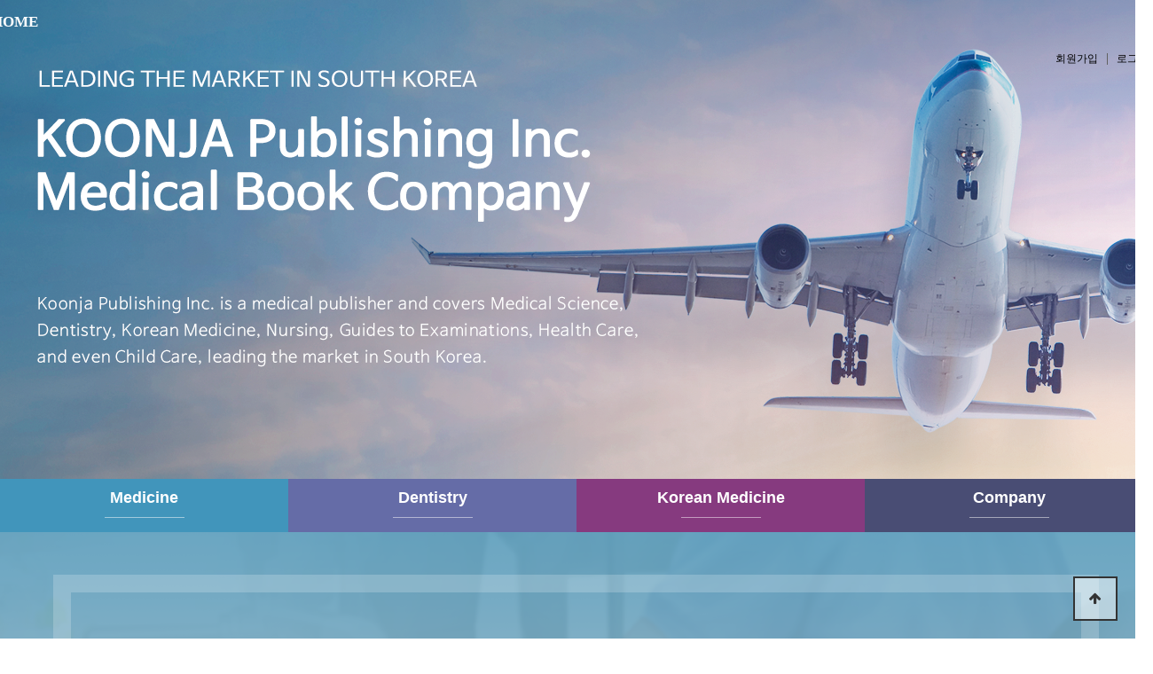

--- FILE ---
content_type: text/html; charset=utf-8
request_url: http://koonjaweb.com/bbs/board.php?bo_table=medicine&wr_id=38
body_size: 7093
content:
<!doctype html>
<html lang="ko">
<head>
<meta charset="utf-8">
<meta http-equiv="imagetoolbar" content="no">
<meta http-equiv="X-UA-Compatible" content="IE=Edge">
<title>Textbook of Neuroanesthesia > Medicine | koonjaweb</title>
<link rel="stylesheet" href="http://koonjaweb.com/css/default.css?ver=191202">
<link rel="stylesheet" href="http://koonjaweb.com/js/font-awesome/css/font-awesome.min.css?ver=191202">
<link rel="stylesheet" href="http://koonjaweb.com/skin/connect/basic/style.css?ver=191202">
<link rel="stylesheet" href="http://koonjaweb.com/skin/popular/basic/style.css?ver=191202">
<link rel="stylesheet" href="http://koonjaweb.com/skin/board/gallery/style.css?ver=191202">
<link rel="stylesheet" href="http://koonjaweb.com/skin/outlogin/basic/style.css?ver=191202">
<link rel="stylesheet" href="http://koonjaweb.com/skin/latest/notice/style.css?ver=191202">
<link rel="stylesheet" href="http://koonjaweb.com/skin/visit/basic/style.css?ver=191202">
<link rel="stylesheet" href="http://koonjaweb.com/js/owlcarousel/owl.carousel.min.css?ver=191202">
<!--[if lte IE 8]>
<script src="http://koonjaweb.com/js/html5.js"></script>
<![endif]-->
<script>
// 자바스크립트에서 사용하는 전역변수 선언
var g5_url       = "http://koonjaweb.com";
var g5_bbs_url   = "http://koonjaweb.com/bbs";
var g5_is_member = "";
var g5_is_admin  = "";
var g5_is_mobile = "";
var g5_bo_table  = "medicine";
var g5_sca       = "";
var g5_editor    = "smarteditor2";
var g5_cookie_domain = "";
</script>
<script src="http://koonjaweb.com/js/jquery-1.12.4.min.js?ver=191202"></script>
<script src="http://koonjaweb.com/js/jquery.bxslider.js?ver=191202"></script>
<script src="http://koonjaweb.com/js/visual.js?ver=191202"></script>
<script src="http://koonjaweb.com/js/jquery-migrate-1.4.1.min.js?ver=191202"></script>
<script src="http://koonjaweb.com/js/jquery.menu.js?ver=191202"></script>
<script src="http://koonjaweb.com/js/common.js?ver=191202"></script>
<script src="http://koonjaweb.com/js/wrest.js?ver=191202"></script>
<script src="http://koonjaweb.com/js/placeholders.min.js?ver=191202"></script>
<script src="http://koonjaweb.com/js/owlcarousel/owl.carousel.min.js?ver=191202"></script>
</head>
<body>

<!-- 상단 시작 { -->
<div id="hd">
    <h1 id="hd_h1">Textbook of Neuroanesthesia > Medicine</h1>
    <div id="skip_to_container"><a href="#container">본문 바로가기</a></div>

	<div class="main_home">
		<a href="http://www.koonjaweb.com">HOME</a>
	</div>

        <div id="tnb">
    	<div class="inner">
			<ul id="hd_qnb">
	            <li><a href="http://koonjaweb.com/bbs/faq.php">FAQ</a></li>
	            <li><a href="http://koonjaweb.com/bbs/qalist.php">Q&A</a></li>
	            <li><a href="http://koonjaweb.com/bbs/new.php">새글</a></li>
	            <li><a href="http://koonjaweb.com/bbs/current_connect.php" class="visit">접속자<strong class="visit-num">
2</strong></a></li>
	        </ul>
		</div>
    </div>
    <div id="hd_wrapper">

        <div id="logo">
            <a href="http://koonjaweb.com"><img src="http://koonjaweb.com/img/logo.png" alt="koonjaweb"></a>
        </div>
    
        <div class="hd_sch_wr">
            <fieldset id="hd_sch">
                <legend>사이트 내 전체검색</legend>
                <form name="fsearchbox" method="get" action="http://koonjaweb.com/bbs/search.php" onsubmit="return fsearchbox_submit(this);">
                <input type="hidden" name="sfl" value="wr_subject||wr_content">
                <input type="hidden" name="sop" value="and">
                <label for="sch_stx" class="sound_only">검색어 필수</label>
                <input type="text" name="stx" id="sch_stx" maxlength="20" placeholder="검색어를 입력해주세요">
                <button type="submit" id="sch_submit" value="검색"><i class="fa fa-search" aria-hidden="true"></i><span class="sound_only">검색</span></button>
                </form>

                <script>
                function fsearchbox_submit(f)
                {
                    if (f.stx.value.length < 2) {
                        alert("검색어는 두글자 이상 입력하십시오.");
                        f.stx.select();
                        f.stx.focus();
                        return false;
                    }

                    // 검색에 많은 부하가 걸리는 경우 이 주석을 제거하세요.
                    var cnt = 0;
                    for (var i=0; i<f.stx.value.length; i++) {
                        if (f.stx.value.charAt(i) == ' ')
                            cnt++;
                    }

                    if (cnt > 1) {
                        alert("빠른 검색을 위하여 검색어에 공백은 한개만 입력할 수 있습니다.");
                        f.stx.select();
                        f.stx.focus();
                        return false;
                    }

                    return true;
                }
                </script>

            </fieldset>
                
            
<!-- 인기검색어 시작 { -->
<section id="popular">
    <h2>인기검색어</h2>
    <div class="popular_inner">
	    <ul>
	    	        <li class="item"><a href="http://koonjaweb.com/bbs/search.php?sfl=wr_subject&amp;sop=and&amp;stx=JQqQS">JQqQS</a></li>
	        	        <li class="item"><a href="http://koonjaweb.com/bbs/search.php?sfl=wr_subject&amp;sop=and&amp;stx=2026">2026</a></li>
	        	        <li class="item"><a href="http://koonjaweb.com/bbs/search.php?sfl=wr_subject&amp;sop=and&amp;stx=-var_dumpmd5487148086-123123">-var_dumpmd5487148086-123123</a></li>
	        	        <li class="item"><a href="http://koonjaweb.com/bbs/search.php?sfl=wr_subject&amp;sop=and&amp;stx=7">7</a></li>
	        	        <li class="item"><a href="http://koonjaweb.com/bbs/search.php?sfl=wr_subject&amp;sop=and&amp;stx=-var_dumpmd5487148086-123123123">-var_dumpmd5487148086-123123123</a></li>
	        	        <li class="item"><a href="http://koonjaweb.com/bbs/search.php?sfl=wr_subject&amp;sop=and&amp;stx=2025">2025</a></li>
	        	        <li class="item"><a href="http://koonjaweb.com/bbs/search.php?sfl=wr_subject&amp;sop=and&amp;stx=-var_dumpmd5487148086-">-var_dumpmd5487148086-</a></li>
	        	    </ul>
        <span class="popular_btns">
            <a href="#" class="pp-next"><i class="fa fa-angle-right" aria-hidden="true"></i></a>
            <a href="#" class="pp-prev"><i class="fa fa-angle-left" aria-hidden="true"></i></a>
        </span>
    </div>
</section>

<script>
jQuery(function($){
    
    var popular_el = ".popular_inner ul",
        p_width = $(popular_el).width(),
        c_width = 0;

    $(popular_el).children().each(function() {
        c_width += $(this).outerWidth( true );
    });

    if( c_width > p_width ){
        var $popular_btns = $(".popular_inner .popular_btns");
        $popular_btns.show();

        var p_carousel = $(popular_el).addClass("owl-carousel").owlCarousel({
            items:5,
            loop:true,
            nav:false,
            dots:false,
            autoWidth:true,
            mouseDrag:false,
        });

        $popular_btns.on("click", ".pp-next", function(e) {
            e.preventDefault();
            p_carousel.trigger('next.owl.carousel');
        })
        .on("click", ".pp-prev", function(e) {
            e.preventDefault();
            p_carousel.trigger('prev.owl.carousel');
        });
    }

});
</script>
<!-- } 인기검색어 끝 -->        </div>
        <ul class="hd_login">        
                        <li><a href="http://koonjaweb.com/bbs/register.php">회원가입</a></li>
            <li><a href="http://koonjaweb.com/bbs/login.php">로그인</a></li>
            
        </ul>
    
		<nav id="gnb">
			<h2>메인메뉴</h2>
			<div class="gnb_wrap">
				<ul id="gnb_1dul">
					<!--<li class="gnb_1dli gnb_mnal"><button type="button" class="gnb_menu_btn" title="전체메뉴"><i class="fa fa-bars" aria-hidden="true"></i><span class="sound_only">전체메뉴열기</span></button></li>-->
										<li class="gnb_1dli " style="z-index:999">
						<a href="http://koonjaweb.com/bbs/board.php?bo_table=medicine" target="_self" class="gnb_1da">Medicine</a>
											</li>
										<li class="gnb_1dli " style="z-index:998">
						<a href="http://koonjaweb.com/bbs/board.php?bo_table=dentistry" target="_self" class="gnb_1da">Dentistry</a>
											</li>
										<li class="gnb_1dli " style="z-index:997">
						<a href="http://koonjaweb.com/bbs/board.php?bo_table=koreanmedicine" target="_self" class="gnb_1da">Korean Medicine</a>
											</li>
										<li class="gnb_1dli " style="z-index:996">
						<a href="http://koonjaweb.com/bbs/content.php?co_id=company" target="_self" class="gnb_1da">Company</a>
											</li>
									</ul>
				<div id="gnb_all">
					<h2>전체메뉴</h2>
					<ul class="gnb_al_ul">
												<li class="gnb_al_li">
							<a href="http://koonjaweb.com/bbs/board.php?bo_table=medicine" target="_self" class="gnb_al_a">Medicine</a>
													</li>
												<li class="gnb_al_li">
							<a href="http://koonjaweb.com/bbs/board.php?bo_table=dentistry" target="_self" class="gnb_al_a">Dentistry</a>
													</li>
												<li class="gnb_al_li">
							<a href="http://koonjaweb.com/bbs/board.php?bo_table=koreanmedicine" target="_self" class="gnb_al_a">Korean Medicine</a>
													</li>
												<li class="gnb_al_li">
							<a href="http://koonjaweb.com/bbs/content.php?co_id=company" target="_self" class="gnb_al_a">Company</a>
													</li>
											</ul>
					<button type="button" class="gnb_close_btn"><i class="fa fa-times" aria-hidden="true"></i></button>
				</div>
				<div id="gnb_all_bg"></div>
			</div>
		</nav>
    </div>
    <script>
    
    $(function(){
        $(".gnb_menu_btn").click(function(){
            $("#gnb_all, #gnb_all_bg").show();
        });
        $(".gnb_close_btn, #gnb_all_bg").click(function(){
            $("#gnb_all, #gnb_all_bg").hide();
        });
    });
    </script>
</div>
<!-- } 상단 끝 -->


<hr>
<div class="main_banner">
	<div>
		<ul class="visual">
			<li><a href="http://koonjaweb.com/bbs/board.php?bo_table=medicine&wr_id=96"><img src="/img/main_visual01.png"></a></li>
			<li><a href="http://koonjaweb.com/bbs/board.php?bo_table=dentistry&wr_id=11"><img src="/img/main_visual02.png"></a></li>
			<li><a href="http://koonjaweb.com/bbs/board.php?bo_table=koreanmedicine&wr_id=14"><img src="/img/main_visual03.png"></a></li>
		</ul>
	</div>
</div>
<!-- 콘텐츠 시작 { -->
<div id="wrapper">
    <div id="container_wr">
   
    <div id="container">
        <h2 id="container_title"><span title="Textbook of Neuroanesthesia &gt; Medicine">Medicine</span></h2><img src="/img/bg_medi.png" alt="bg_medi.png" />
<script src="http://koonjaweb.com/js/viewimageresize.js"></script>

<!-- 게시물 읽기 시작 { -->

	<!-- 적용이 안됨 -->
        <nav id="bo_cate">
        <h2>Medicine 카테고리</h2>
        <ul id="bo_cate_ul">
			            <!---->
        </ul>
    </nav>
    
<article id="bo_v" style="width:100%">
    <header>
        <h2 id="bo_v_title">
                        <span class="bo_v_cate">Internal Medicine</span> 
                        <span class="bo_v_tit">
            Textbook of Neuroanesthesia</span>
        </h2>
    </header>

    <section id="bo_v_info">
        <h2>페이지 정보</h2>
        <div class="profile_info">
        	<div class="pf_img"><img src="http://koonjaweb.com/img/no_profile.gif" alt="profile_image"></div>
        	<div class="profile_info_ct">
        		<span class="sound_only">작성자</span> <strong><span class="sv_member">최고관리자</span></strong><br>
       		 	<span class="sound_only">댓글</span><strong><a href="#bo_vc"> <i class="fa fa-commenting-o" aria-hidden="true"></i> 0건</a></strong>
        		<span class="sound_only">조회</span><strong><i class="fa fa-eye" aria-hidden="true"></i> 2,519회</strong>
        		<strong class="if_date"><span class="sound_only">작성일</span><i class="fa fa-clock-o" aria-hidden="true"></i> 20-12-14 13:07</strong>
    		</div>
    	</div>

    	<!-- 게시물 상단 버튼 시작 { -->
	    <div id="bo_v_top">
	        
	        <ul class="btn_bo_user bo_v_com">
				<li><a href="http://koonjaweb.com/bbs/board.php?bo_table=medicine" class="btn_b01 btn" title="목록"><i class="fa fa-list" aria-hidden="true"></i><span class="sound_only">목록</span></a></li>
	            	            	        		        </ul>
	        <script>

            jQuery(function($){
                // 게시판 보기 버튼 옵션
				$(".btn_more_opt.is_view_btn").on("click", function(e) {
                    e.stopPropagation();
				    $(".more_opt.is_view_btn").toggle();
				})
;
                $(document).on("click", function (e) {
                    if(!$(e.target).closest('.is_view_btn').length) {
                        $(".more_opt.is_view_btn").hide();
                    }
                });
            });
            </script>
	        	    </div>
	    <!-- } 게시물 상단 버튼 끝 -->
    </section>

    <section id="bo_v_atc">
        <h2 id="bo_v_atc_title">본문</h2>
        <div id="bo_v_share">
        		        	    </div>

        <div id="bo_v_img">
<a><img src="http://koonjaweb.com/data/file/medicine/990340485_Vw3uOGsW_af5e67ba408bec034f4fac9909a2d67cecb60843.jpg" alt=""  width="600" height="840" ></a></div>

        <!-- 본문 내용 시작 { -->
        <div id="bo_v_con">Author Korean Society of Neuroscience in Anesthesiology and Critical Care<br/>ISBN 9791159554254<br/>Korean | 6 Apr 2019<br/>Hardcover | 500p<br/>KRW 90,000<br/><br/>This book consists of 18 chapters on neurosurgery’s anesthesia and clinical studies by anesthesiologist working in perioperative care.</div>
                <!-- } 본문 내용 끝 -->

        

        <!--  추천 비추천 시작 { -->
                <!-- }  추천 비추천 끝 -->
    </section>

    
    
        
        <ul class="bo_v_nb">
        <li class="btn_prv"><span class="nb_tit"><i class="fa fa-chevron-up" aria-hidden="true"></i> Previous</span><a href="http://koonjaweb.com/bbs/board.php?bo_table=medicine&amp;wr_id=39">Guidebook of Reproductive Medicine for Resident and Fellow</a> <span class="nb_date">20.12.14</span></li>        <li class="btn_next"><span class="nb_tit"><i class="fa fa-chevron-down" aria-hidden="true"></i> Next</span><a href="http://koonjaweb.com/bbs/board.php?bo_table=medicine&amp;wr_id=37">The Textbook of Pain Medicine 5th Edition</a>  <span class="nb_date">20.12.14</span></li>    </ul>
    
    
<script>
// 글자수 제한
var char_min = parseInt(0); // 최소
var char_max = parseInt(0); // 최대
</script>
<button type="button" class="cmt_btn"><span class="total"><b>댓글</b> 0</span><span class="cmt_more"></span></button>
<!-- 댓글 시작 { -->
<section id="bo_vc">
    <h2>댓글목록</h2>
        <p id="bo_vc_empty">등록된 댓글이 없습니다.</p>
</section>
<!-- } 댓글 끝 -->

<!-- } 댓글 쓰기 끝 --><script src="http://koonjaweb.com/js/md5.js"></script>
</article>
<!-- } 게시판 읽기 끝 -->

<script>

function board_move(href)
{
    window.open(href, "boardmove", "left=50, top=50, width=500, height=550, scrollbars=1");
}
</script>

<script>
$(function() {
    $("a.view_image").click(function() {
        window.open(this.href, "large_image", "location=yes,links=no,toolbar=no,top=10,left=10,width=10,height=10,resizable=yes,scrollbars=no,status=no");
        return false;
    });

    // 추천, 비추천
    $("#good_button, #nogood_button").click(function() {
        var $tx;
        if(this.id == "good_button")
            $tx = $("#bo_v_act_good");
        else
            $tx = $("#bo_v_act_nogood");

        excute_good(this.href, $(this), $tx);
        return false;
    });

    // 이미지 리사이즈
    $("#bo_v_atc").viewimageresize();
});

function excute_good(href, $el, $tx)
{
    $.post(
        href,
        { js: "on" },
        function(data) {
            if(data.error) {
                alert(data.error);
                return false;
            }

            if(data.count) {
                $el.find("strong").text(number_format(String(data.count)));
                if($tx.attr("id").search("nogood") > -1) {
                    $tx.text("이 글을 비추천하셨습니다.");
                    $tx.fadeIn(200).delay(2500).fadeOut(200);
                } else {
                    $tx.text("이 글을 추천하셨습니다.");
                    $tx.fadeIn(200).delay(2500).fadeOut(200);
                }
            }
        }, "json"
    );
}
</script>
<!-- } 게시글 읽기 끝 -->
    </div>
    <div id="aside">
        
<!-- 로그인 전 아웃로그인 시작 { -->
<section id="ol_before" class="ol">
	<div id="ol_be_cate">
    	<h2><span class="sound_only">회원</span>로그인</h2>
    	<a href="http://koonjaweb.com/bbs/register.php" class="join">회원가입</a>
    </div>
    <form name="foutlogin" action="http://koonjaweb.com/bbs/login_check.php" onsubmit="return fhead_submit(this);" method="post" autocomplete="off">
    <fieldset>
        <div class="ol_wr">
            <input type="hidden" name="url" value="%2Fbbs%2Fboard.php%3Fbo_table%3Dmedicine%26wr_id%3D38">
            <label for="ol_id" id="ol_idlabel" class="sound_only">회원아이디<strong>필수</strong></label>
            <input type="text" id="ol_id" name="mb_id" required maxlength="20" placeholder="아이디">
            <label for="ol_pw" id="ol_pwlabel" class="sound_only">비밀번호<strong>필수</strong></label>
            <input type="password" name="mb_password" id="ol_pw" required maxlength="20" placeholder="비밀번호">
            <input type="submit" id="ol_submit" value="로그인" class="btn_b02">
        </div>
        <div class="ol_auto_wr"> 
            <div id="ol_auto" class="chk_box">
                <input type="checkbox" name="auto_login" value="1" id="auto_login" class="selec_chk">
                <label for="auto_login" id="auto_login_label"><span></span>자동로그인</label>
            </div>
            <div id="ol_svc">
                <a href="http://koonjaweb.com/bbs/password_lost.php" id="ol_password_lost">정보찾기</a>
            </div>
        </div>
        
    </fieldset>
    </form>
</section>

<script>
jQuery(function($) {

    var $omi = $('#ol_id'),
        $omp = $('#ol_pw'),
        $omi_label = $('#ol_idlabel'),
        $omp_label = $('#ol_pwlabel');

    $omi_label.addClass('ol_idlabel');
    $omp_label.addClass('ol_pwlabel');

    $("#auto_login").click(function(){
        if ($(this).is(":checked")) {
            if(!confirm("자동로그인을 사용하시면 다음부터 회원아이디와 비밀번호를 입력하실 필요가 없습니다.\n\n공공장소에서는 개인정보가 유출될 수 있으니 사용을 자제하여 주십시오.\n\n자동로그인을 사용하시겠습니까?"))
                return false;
        }
    });
});

function fhead_submit(f)
{
    if( $( document.body ).triggerHandler( 'outlogin1', [f, 'foutlogin'] ) !== false ){
        return true;
    }
    return false;
}
</script>
<!-- } 로그인 전 아웃로그인 끝 -->
            </div>
</div>

</div>
<!-- } 콘텐츠 끝 -->

<div class="main_middle">
	<div>
		<span>Please feel free to contact us any time with questions</span>
		<a href="mailto:copyright@koonja.co.kr"><img src="/img/btn_qna.png"></a>
	</div>
</div>

<!-- 하단 시작 { -->
<div id="ft">
	
	<div class="footer">
		<ul>
			<li><a href="/bbs/board.php?bo_table=medicine">Medicine</a></li>
			<li><a href="/bbs/board.php?bo_table=dentistry">Dentistry</a></li>
			<li><a href="/bbs/board.php?bo_table=koreanmedicine">Korean Medicine</a></li>
			<li><a href="/bbs/content.php?co_id=company">Company</a></li>
		</ul>
		<strong>
			KOONJA Publishing Inc.
		</strong>
		<div>
			Koonja Publishing Inc. is a medical publisher and covers Medical Science, Dentistry, Korean Medicine, Nursing, Guides to Examinations,<br> 
			Health Care, and even Child Care, leading the market in South Korea.<br>
			Koonja Publishing Inc cooperates with societies and professionals to develop well-made medical contents and has supplies<br>
			of around  3,000 kinds contents. Since we open in 1980, we have developed and supplied around 100 books every year.
		</div>
		<address>
		Koonja Publishing Inc.<br> 
		338, Hoedong-gil, Paju-si Gyeonggi-do, Republic of Korea(Paju Book City)<br> 
		Tel +82(0)70 4458 7794    Fax +82(0)31 955 9545    Email copyright@koonja.co.kr<br> 
		Copyright@Koonjaweb.com All Rights Reserved.
		</address>
		<p>
			<a href="http://koonjaweb.com/bbs/login.php">LOGIN</a>
		</p>
	</div>

	<!--
    <div id="ft_wr">
        <div id="ft_link" class="ft_cnt">
            <a href="http://koonjaweb.com/bbs/content.php?co_id=company">회사소개</a>
            <a href="http://koonjaweb.com/bbs/content.php?co_id=privacy">개인정보처리방침</a>
            <a href="http://koonjaweb.com/bbs/content.php?co_id=provision">서비스이용약관</a>
            <a href="http://koonjaweb.com/bbs/board.php?bo_table=medicine&amp;wr_id=38&amp;device=mobile">모바일버전</a>
        </div>
        <div id="ft_company" class="ft_cnt">
        	<h2>사이트 정보</h2>
	        <p class="ft_info">
	        	회사명 : 회사명 / 대표 : 대표자명<br>
				주소  : OO도 OO시 OO구 OO동 123-45<br>
				사업자 등록번호  : 123-45-67890<br>
				전화 :  02-123-4567  팩스  : 02-123-4568<br>
				통신판매업신고번호 :  제 OO구 - 123호<br>
				개인정보관리책임자 :  정보책임자명<br>
			</p>
	    </div>
        
<div class="notice ft_cnt">
    <h2><a href="http://koonjaweb.com/bbs/board.php?bo_table=notice">공지사항</a></h2>
    <ul>
            <li class="empty_li">게시물이 없습니다.</li>
        </ul>
</div>

        
<!-- 접속자집계 시작 { -->
<section id="visit" class="ft_cnt">
    <h2>접속자집계</h2>
    <dl>
        <dt><span></span> 오늘</dt>
        <dd><strong>112</strong></dd>
        <dt><span></span> 어제</dt>
        <dd><strong>117</strong></dd>
        <dt><span></span> 최대</dt>
        <dd><strong>485</strong></dd>
        <dt><span></span> 전체</dt>
        <dd><strong>141,433</strong></dd>
    </dl>
    </section>
<!-- } 접속자집계 끝 -->    </div>
    <!-- <div id="ft_catch"><img src="http://koonjaweb.com/img/ft_logo.png" alt="그누보드5"></div> --
    <div id="ft_copy">Copyright &copy; <b>소유하신 도메인.</b> All rights reserved.</div>
	-->
    <button type="button" id="top_btn">
    	<i class="fa fa-arrow-up" aria-hidden="true"></i><span class="sound_only">상단으로</span>
    </button>
    <script>
    $(function() {
        $("#top_btn").on("click", function() {
            $("html, body").animate({scrollTop:0}, '500');
            return false;
        });
    });
    </script>
</div>


<!-- } 하단 끝 -->

<script>
$(function() {
    // 폰트 리사이즈 쿠키있으면 실행
    font_resize("container", get_cookie("ck_font_resize_rmv_class"), get_cookie("ck_font_resize_add_class"));
});
</script>



<!-- ie6,7에서 사이드뷰가 게시판 목록에서 아래 사이드뷰에 가려지는 현상 수정 -->
<!--[if lte IE 7]>
<script>
$(function() {
    var $sv_use = $(".sv_use");
    var count = $sv_use.length;

    $sv_use.each(function() {
        $(this).css("z-index", count);
        $(this).css("position", "relative");
        count = count - 1;
    });
});
</script>
<![endif]-->


</body>
</html>

<!-- 사용스킨 : gallery -->


--- FILE ---
content_type: application/javascript
request_url: http://koonjaweb.com/js/visual.js?ver=191202
body_size: 124
content:
$(document).ready(function() {
    $('.visual').bxSlider({    
		mode: 'fade',
    captions: true,
		auto: true
    });
});
